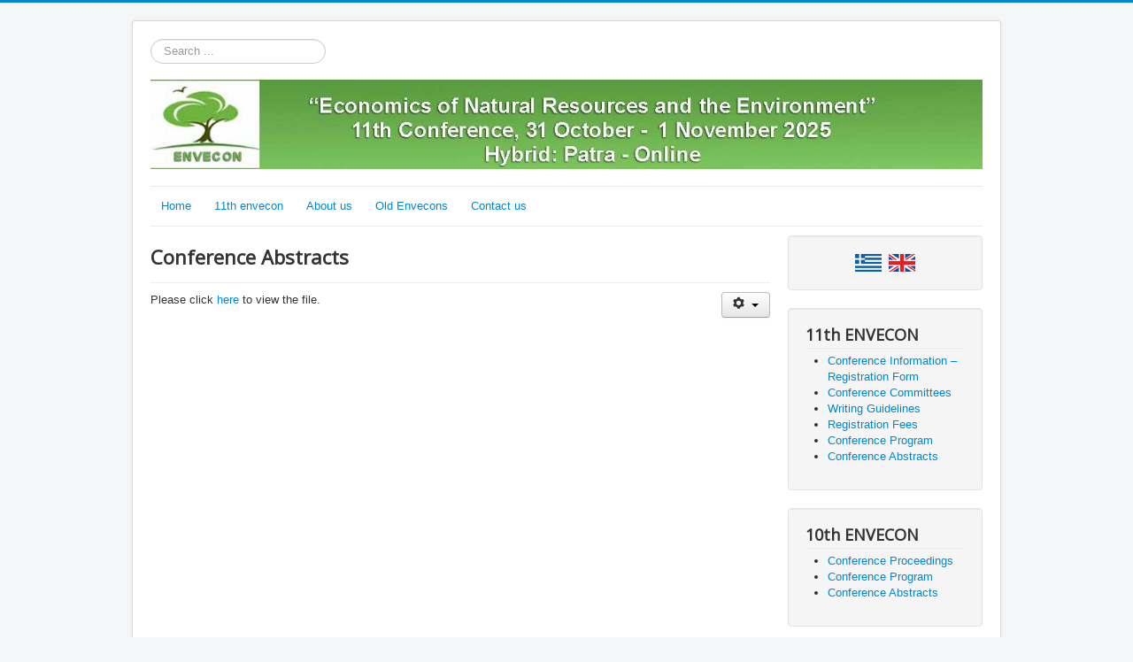

--- FILE ---
content_type: text/html; charset=utf-8
request_url: http://envecon.econ.uth.gr/main/eng/index.php/1stconf/1st-environmental-economics-conference-schedule-abstracts/26-8th-conference/53-conference-abstracts
body_size: 28198
content:
<!DOCTYPE html>
<html lang="en-gb" dir="ltr">
<head>
	<meta name="viewport" content="width=device-width, initial-scale=1.0" />
	<meta charset="utf-8" />
	<base href="http://envecon.econ.uth.gr/main/eng/index.php/1stconf/1st-environmental-economics-conference-schedule-abstracts/26-8th-conference/53-conference-abstracts" />
	<meta name="author" content="Super User" />
	<meta name="description" content="NATURAL RESOURCE AND ENVIRONMENTAL ECONOMICS" />
	<meta name="generator" content="Joomla! - Open Source Content Management" />
	<title>Conference Abstracts</title>
	<link href="/main/eng/templates/protostar/favicon.ico" rel="shortcut icon" type="image/vnd.microsoft.icon" />
	<link href="http://envecon.econ.uth.gr/main/eng/index.php/component/search/?Itemid=101&amp;catid=1&amp;id=53&amp;format=opensearch" rel="search" title="Search  " type="application/opensearchdescription+xml" />
	<link href="/main/eng/templates/protostar/css/template.css?ace785dbc65352b46fa1ebab983d8bb7" rel="stylesheet" />
	<link href="https://fonts.googleapis.com/css?family=Open+Sans" rel="stylesheet" />
	<link href="/main/eng/modules/mod_visitorcounter/css/visitorcounter.css" rel="stylesheet" />
	<link href="/main/eng/media/mod_languages/css/template.css?ace785dbc65352b46fa1ebab983d8bb7" rel="stylesheet" />
	<style>

	h1, h2, h3, h4, h5, h6, .site-title {
		font-family: 'Open Sans', sans-serif;
	}
	body.site {
		border-top: 3px solid #0088cc;
		background-color: #f4f6f7;
	}
	a {
		color: #0088cc;
	}
	.nav-list > .active > a,
	.nav-list > .active > a:hover,
	.dropdown-menu li > a:hover,
	.dropdown-menu .active > a,
	.dropdown-menu .active > a:hover,
	.nav-pills > .active > a,
	.nav-pills > .active > a:hover,
	.btn-primary {
		background: #0088cc;
	}div.mod_search87 input[type="search"]{ width:auto; }
	</style>
	<script src="/main/eng/media/jui/js/jquery.min.js?ace785dbc65352b46fa1ebab983d8bb7"></script>
	<script src="/main/eng/media/jui/js/jquery-noconflict.js?ace785dbc65352b46fa1ebab983d8bb7"></script>
	<script src="/main/eng/media/jui/js/jquery-migrate.min.js?ace785dbc65352b46fa1ebab983d8bb7"></script>
	<script src="/main/eng/media/system/js/caption.js?ace785dbc65352b46fa1ebab983d8bb7"></script>
	<script src="/main/eng/media/jui/js/bootstrap.min.js?ace785dbc65352b46fa1ebab983d8bb7"></script>
	<script src="/main/eng/templates/protostar/js/template.js?ace785dbc65352b46fa1ebab983d8bb7"></script>
	<!--[if lt IE 9]><script src="/main/eng/media/jui/js/html5.js?ace785dbc65352b46fa1ebab983d8bb7"></script><![endif]-->
	<!--[if lt IE 9]><script src="/main/eng/media/system/js/html5fallback.js?ace785dbc65352b46fa1ebab983d8bb7"></script><![endif]-->
	<script>
jQuery(window).on('load',  function() {
				new JCaption('img.caption');
			});
	</script>

</head>
<body class="site com_content view-article no-layout no-task itemid-101">
	<!-- Body -->
	<div class="body" id="top">
		<div class="container">
			<!-- Header -->
			<header class="header" role="banner">
				<div class="header-inner clearfix">
					<a class="brand pull-left" href="/main/eng/">
						<span class="site-title" title=" "> </span>											</a>
					<div class="header-search pull-right">
						<div class="search mod_search87">
	<form action="/main/eng/index.php" method="post" class="form-inline" role="search">
		<label for="mod-search-searchword87" class="element-invisible">Search ...</label> <input name="searchword" id="mod-search-searchword87" maxlength="200"  class="inputbox search-query input-medium" type="search" size="20" placeholder="Search ..." />		<input type="hidden" name="task" value="search" />
		<input type="hidden" name="option" value="com_search" />
		<input type="hidden" name="Itemid" value="101" />
	</form>
</div>
<div class="mod-languages">

	<ul class="lang-inline" dir="ltr">
		</ul>

</div>


<div class="custom"  >
	<p><img src="/main/eng/images/logo25en.jpg" alt="" width="1005" height="108" /></p></div>

					</div>
				</div>
			</header>
							<nav class="navigation" role="navigation">
					<div class="navbar pull-left">
						<a class="btn btn-navbar collapsed" data-toggle="collapse" data-target=".nav-collapse">
							<span class="element-invisible">Toggle Navigation</span>
							<span class="icon-bar"></span>
							<span class="icon-bar"></span>
							<span class="icon-bar"></span>
						</a>
					</div>
					<div class="nav-collapse">
						<ul class="nav menu nav-pills mod-list">
<li class="item-175"><a href="/main/eng/index.php/main" >Home</a></li><li class="item-200 deeper parent"><a href="/main/eng/index.php/10th-envecon" >11th envecon</a><ul class="nav-child unstyled small"><li class="item-201"><a href="/main/eng/index.php/10th-envecon/conference-information" >Conference Information</a></li><li class="item-202"><a href="/main/eng/index.php/10th-envecon/conference-committees10" >Conference Committees</a></li><li class="item-203"><a href="/main/eng/index.php/10th-envecon/writingguidelines10" >Writing Guidelines</a></li><li class="item-204"><a href="/main/eng/index.php/10th-envecon/registration-fees10" >Registration Fees</a></li></ul></li><li class="item-128"><a href="/main/eng/index.php/general-info" >About us</a></li><li class="item-197 deeper parent"><a href="#" >Old Envecons</a><ul class="nav-child unstyled small"><li class="item-170 deeper parent"><a href="/main/eng/index.php/old-envecons/1stconf" >1st envecon</a><ul class="nav-child unstyled small"><li class="item-171"><a href="/main/eng/index.php/old-envecons/1stconf/conference-report-in-the-esee-newsletter" >Conference Report in the ESEE Newsletter</a></li><li class="item-172"><a href="/main/eng/index.php/old-envecons/1stconf/1st-environmental-economics-conference-proceedings" >1st Environmental Economics Conference Proceedings</a></li><li class="item-173"><a href="/main/eng/index.php/old-envecons/1stconf/1st-environmental-economics-conference-schedule-abstracts" >1st Environmental Economics Conference Schedule &amp; Abstracts</a></li><li class="item-174"><a href="/main/eng/index.php/old-envecons/1stconf/1st-environmental-economics-conference-photos" >1st Environmental Economics Conference Photos</a></li></ul></li><li class="item-165 deeper parent"><a href="/main/eng/index.php/old-envecons/2ndconf" >2nd envecon</a><ul class="nav-child unstyled small"><li class="item-166"><a href="/main/eng/index.php/old-envecons/2ndconf/conference-report-in-the-esee-newsletter" >Conference Report in the ESEE Newsletter</a></li><li class="item-167"><a href="/main/eng/index.php/old-envecons/2ndconf/2nd-environmental-economics-conference-proceedings" >2nd Environmental Economics Conference Proceedings</a></li><li class="item-168"><a href="/main/eng/index.php/old-envecons/2ndconf/2nd-environmental-economics-conference-schedule-abstracts" >2nd Environmental Economics Conference Schedule &amp; Abstracts</a></li><li class="item-169"><a href="/main/eng/index.php/old-envecons/2ndconf/2nd-environmental-economics-conference-photos" >2nd Environmental Economics Conference Photos</a></li></ul></li><li class="item-160 deeper parent"><a href="/main/eng/index.php/old-envecons/3rdconf" >3rd envecon</a><ul class="nav-child unstyled small"><li class="item-161"><a href="/main/eng/index.php/old-envecons/3rdconf/conference-report-in-the-esee-newsletter" >Conference Report in the ESEE Newsletter</a></li><li class="item-162"><a href="/main/eng/index.php/old-envecons/3rdconf/3rd-environmental-economics-conference-proceedings" >3rd Environmental Economics Conference Proceedings</a></li><li class="item-163"><a href="/main/eng/index.php/old-envecons/3rdconf/3rd-environmental-economics-conference-schedule-abstracts" >3rd Environmental Economics Conference Schedule &amp; Abstracts</a></li><li class="item-164"><a href="/main/eng/index.php/old-envecons/3rdconf/3rd-environmental-economics-conference-photos" >3rd Environmental Economics Conference Photos</a></li></ul></li><li class="item-156 deeper parent"><a href="/main/eng/index.php/old-envecons/4thconf" >4th envecon</a><ul class="nav-child unstyled small"><li class="item-157"><a href="/main/eng/index.php/old-envecons/4thconf/4th-environmental-economics-conference-proceedings" >4th Environmental Economics Conference Proceedings</a></li><li class="item-158"><a href="/main/eng/index.php/old-envecons/4thconf/4th-environmental-economics-conference-schedule-abstracts" >4th Environmental Economics Conference Schedule &amp; Abstracts</a></li><li class="item-159"><a href="/main/eng/index.php/old-envecons/4thconf/4th-environmental-economics-conference-photos" >4th Environmental Economics Conference Photos</a></li></ul></li><li class="item-155 deeper parent"><a href="/main/eng/index.php/old-envecons/5th-conf" >5th envecon</a><ul class="nav-child unstyled small"><li class="item-181"><a href="/main/eng/index.php/old-envecons/5th-conf/5th-environmental-economics-conference-proceedings" >5th Environmental Economics Conference Proceedings</a></li><li class="item-178"><a href="http://envecon.econ.uth.gr/main/sites/default/files/5th_conf/BOOK_OF_ABSTRACTS_ENVECON_5.pdf" target="_blank" rel="noopener noreferrer">5th Conference Schedule &amp; Abstracts</a></li><li class="item-179"><a href="/main/eng/index.php/old-envecons/5th-conf/5th-environmental-economics-conference-photos" >5th Environmental Economics Conference Photos</a></li><li class="item-177"><a href="/main/eng/index.php/old-envecons/5th-conf/conference-scientific-journals-invited-speakers" >Conference Scientific Journals - Keynote Speakers</a></li></ul></li><li class="item-180 deeper parent"><a href="/main/eng/index.php/old-envecons/6th-conference" >6th envecon</a><ul class="nav-child unstyled small"><li class="item-185"><a href="/main/eng/index.php/old-envecons/6th-conference/conference-schedule" >Conference Schedule</a></li><li class="item-186"><a href="/main/eng/index.php/old-envecons/6th-conference/conference-abstracts" >Conference Abstracts</a></li><li class="item-182"><a href="/main/eng/index.php/old-envecons/6th-conference/conference-scientific-journals" >Conference Scientific Journals</a></li><li class="item-183"><a href="/main/eng/index.php/old-envecons/6th-conference/conference-scientific-journals-2" >Keynote Speakers</a></li><li class="item-188"><a href="/main/eng/index.php/old-envecons/6th-conference/6th-environmental-economics-conference-proceedings" >6th Environmental Economics Conference Proceedings</a></li><li class="item-189"><a href="/main/eng/index.php/old-envecons/6th-conference/6th-environmental-economics-conference-photos" >6th Environmental Economics Conference Photos</a></li></ul></li><li class="item-187 deeper parent"><a href="/main/eng/index.php/old-envecons/7th-conference" >7th envecon</a><ul class="nav-child unstyled small"><li class="item-190"><a href="/main/eng/index.php/old-envecons/7th-conference/conference-abstracts" >Conference Abstracts</a></li><li class="item-191"><a href="/main/eng/index.php/old-envecons/7th-conference/7th-environmental-economics-conference-proceedings" >7th Environmental Economics Conference Proceedings</a></li></ul></li><li class="item-192 deeper parent"><a href="/main/eng/index.php/old-envecons/8th-envecon" >8th envecon</a><ul class="nav-child unstyled small"><li class="item-195"><a href="/main/eng/index.php/old-envecons/8th-envecon/7th-environmental-economics-conference-proceedings-2" >8th Environmental Economics Conference Proceedings</a></li><li class="item-193"><a href="/main/eng/index.php/old-envecons/8th-envecon/conference-abstracts" >Conference Abstracts</a></li><li class="item-194"><a href="/main/eng/index.php/old-envecons/8th-envecon/conference-schedule" >Conference Schedule</a></li></ul></li><li class="item-196 deeper parent"><a href="/main/eng/index.php/old-envecons/9th-envecon" >9th envecon</a><ul class="nav-child unstyled small"><li class="item-130"><a href="/main/eng/index.php/old-envecons/9th-envecon/conference-information-registration-form" >Conference Information – Registration Form</a></li><li class="item-129"><a href="/main/eng/index.php/old-envecons/9th-envecon/conference-committees" >Conference Committees</a></li><li class="item-132"><a href="/main/eng/index.php/old-envecons/9th-envecon/registration-fees" >Registration Fees</a></li><li class="item-131"><a href="/main/eng/index.php/old-envecons/9th-envecon/writing-guidelines" >Writing Guidelines</a></li><li class="item-198"><a href="/main/eng/index.php/old-envecons/9th-envecon/conference-schedule" >Conference Schedule</a></li><li class="item-199"><a href="/main/eng/index.php/old-envecons/9th-envecon/conference-abstracts" >Conference Abstracts</a></li></ul></li><li class="item-207 deeper parent"><a href="/main/eng/index.php/old-envecons/10th-envecon" >10th envecon</a><ul class="nav-child unstyled small"><li class="item-205"><a href="/main/eng/index.php/old-envecons/10th-envecon/conference-abstracts10" >Conference Abstracts</a></li><li class="item-206"><a href="/main/eng/index.php/old-envecons/10th-envecon/conference-program10" >Conference Program</a></li></ul></li></ul></li><li class="item-135"><a href="/main/eng/index.php/contact" >Contact us</a></li></ul>

					</div>
				</nav>
						
			<div class="row-fluid">
								<main id="content" role="main" class="span9">
					<!-- Begin Content -->
					
					<div id="system-message-container">
	</div>

					<div class="item-page" itemscope itemtype="https://schema.org/Article">
	<meta itemprop="inLanguage" content="en-GB" />
	
		
			<div class="page-header">
		<h2 itemprop="headline">
			Conference Abstracts		</h2>
							</div>
							
<div class="icons">
	
					<div class="btn-group pull-right">
				<button class="btn dropdown-toggle" type="button" id="dropdownMenuButton-53" aria-label="User tools"
				data-toggle="dropdown" aria-haspopup="true" aria-expanded="false">
					<span class="icon-cog" aria-hidden="true"></span>
					<span class="caret" aria-hidden="true"></span>
				</button>
								<ul class="dropdown-menu" aria-labelledby="dropdownMenuButton-53">
											<li class="print-icon"> <a href="/main/eng/index.php/26-8th-conference/53-conference-abstracts?tmpl=component&amp;print=1&amp;layout=default" title="Print article < Conference Abstracts >" onclick="window.open(this.href,'win2','status=no,toolbar=no,scrollbars=yes,titlebar=no,menubar=no,resizable=yes,width=640,height=480,directories=no,location=no'); return false;" rel="nofollow">			<span class="icon-print" aria-hidden="true"></span>
		Print	</a> </li>
																<li class="email-icon"> <a href="/main/eng/index.php/component/mailto/?tmpl=component&amp;template=protostar&amp;link=772906dbb0ccbd86f3176e4bc1c0a6feb0f7170e" title="Email this link to a friend" onclick="window.open(this.href,'win2','width=400,height=450,menubar=yes,resizable=yes'); return false;" rel="nofollow">			<span class="icon-envelope" aria-hidden="true"></span>
		Email	</a> </li>
														</ul>
			</div>
		
	</div>
			
		
	
	
		
								<div itemprop="articleBody">
		<p>Please click <a href="/main/eng/images/8th_conference/ENVECON_8_BOOK_0f_Abstracts_FINAL.pdf" target="_blank" rel="noopener noreferrer">here</a> to view the file.</p> 	</div>

						
							</div>

					<div class="clearfix"></div>
					
					<!-- End Content -->
				</main>
									<div id="aside" class="span3">
						<!-- Begin Right Sidebar -->
						<div class="well ">

<div class="custom"  >
	<center>
<table>
<tbody>
<tr>
<td><a href="/main/eng/../../"><img src="/main/eng/images/gr.jpg" alt="" width="30" height="17" /></a></td>
<td> </td>
<td><a href="http://envecon.econ.uth.gr/main/eng/"><img src="/main/eng/images/en.jpg" alt="" width="30" height="17" /></a></td>
</tr>
</tbody>
</table>
</center></div>
</div><div class="well "><h3 class="page-header">11th ENVECON</h3><ul class="category-module mod-list">
						<li>
									<a class="mod-articles-category-title " href="/main/eng/index.php/32-11th-conference/27-conference-information-registration-form">Conference Information – Registration Form</a>
				
				
				
				
				
				
				
							</li>
					<li>
									<a class="mod-articles-category-title " href="/main/eng/index.php/32-11th-conference/26-conference-committees">Conference Committees</a>
				
				
				
				
				
				
				
							</li>
					<li>
									<a class="mod-articles-category-title " href="/main/eng/index.php/32-11th-conference/28-writing-guidelines">Writing Guidelines</a>
				
				
				
				
				
				
				
							</li>
					<li>
									<a class="mod-articles-category-title " href="/main/eng/index.php/32-11th-conference/29-registration-fees">Registration Fees</a>
				
				
				
				
				
				
				
							</li>
					<li>
									<a class="mod-articles-category-title " href="/main/eng/index.php/32-11th-conference/63-conference-program11">Conference Program</a>
				
				
				
				
				
				
				
							</li>
					<li>
									<a class="mod-articles-category-title " href="/main/eng/index.php/32-11th-conference/64-conference-abstracts11"> Conference Abstracts</a>
				
				
				
				
				
				
				
							</li>
			</ul>
</div><div class="well "><h3 class="page-header">10th ENVECON</h3><ul class="category-module mod-list">
						<li>
									<a class="mod-articles-category-title " href="/main/eng/index.php/31-10th-conference/62-conference-proceedings-10">Conference Proceedings</a>
				
				
				
				
				
				
				
							</li>
					<li>
									<a class="mod-articles-category-title " href="/main/eng/index.php/31-10th-conference/61-conference-program10">Conference Program</a>
				
				
				
				
				
				
				
							</li>
					<li>
									<a class="mod-articles-category-title " href="/main/eng/index.php/31-10th-conference/60-conference-abstracts10"> Conference Abstracts</a>
				
				
				
				
				
				
				
							</li>
			</ul>
</div><div class="well "><h3 class="page-header">9th ENVECON</h3><ul class="category-module mod-list">
						<li>
									<a class="mod-articles-category-title " href="/main/eng/index.php/28-9th-conference/59-6th-environmental-economics-conference-photos-2">Photos of the Conference</a>
				
				
				
				
				
				
				
							</li>
					<li>
									<a class="mod-articles-category-title " href="/main/eng/index.php/28-9th-conference/56-conference-abstracts"> Conference Abstracts</a>
				
				
				
				
				
				
				
							</li>
					<li>
									<a class="mod-articles-category-title " href="/main/eng/index.php/28-9th-conference/57-conference-schedule">Conference Schedule</a>
				
				
				
				
				
				
				
							</li>
					<li>
									<a class="mod-articles-category-title " href="/main/eng/index.php/28-9th-conference/58-conference-proceedings">Conference Proceedings</a>
				
				
				
				
				
				
				
							</li>
			</ul>
</div><div class="well "><h3 class="page-header">8th ENVECON</h3><ul class="category-module mod-list">
						<li>
									<a class="mod-articles-category-title " href="/main/eng/index.php/26-8th-conference/55-8th-environmental-economics-conference-proceedings">8th Environmental Economics Conference Proceedings</a>
				
				
				
				
				
				
				
							</li>
					<li>
									<a class="mod-articles-category-title active" href="/main/eng/index.php/26-8th-conference/53-conference-abstracts">Conference Abstracts</a>
				
				
				
				
				
				
				
							</li>
					<li>
									<a class="mod-articles-category-title " href="/main/eng/index.php/26-8th-conference/54-conference-schedule">Conference Schedule</a>
				
				
				
				
				
				
				
							</li>
			</ul>
</div><div class="well "><h3 class="page-header">7th ENVECON</h3><ul class="category-module mod-list">
						<li>
									<a class="mod-articles-category-title " href="/main/eng/index.php/24-7th-conference/52-7th-environmental-economics-conference-proceedings">7th Environmental Economics Conference Proceedings</a>
				
				
				
				
				
				
				
							</li>
					<li>
									<a class="mod-articles-category-title " href="/main/eng/index.php/24-7th-conference/51-7th-conference-abstracts">Conference Abstracts</a>
				
				
				
				
				
				
				
							</li>
			</ul>
</div><div class="well "><h3 class="page-header">6th ENVECON</h3><ul class="category-module mod-list">
						<li>
									<a class="mod-articles-category-title " href="/main/eng/index.php/22-6th-conference/47-6th-conference-schedule">Conference Schedule</a>
				
				
				
				
				
				
				
							</li>
					<li>
									<a class="mod-articles-category-title " href="/main/eng/index.php/22-6th-conference/48-6th-conference-abstracts">Conference Abstracts</a>
				
				
				
				
				
				
				
							</li>
					<li>
									<a class="mod-articles-category-title " href="/main/eng/index.php/22-6th-conference/45-conference-scientific-journals"> Conference Scientific Journals</a>
				
				
				
				
				
				
				
							</li>
					<li>
									<a class="mod-articles-category-title " href="/main/eng/index.php/22-6th-conference/46-keynote-speakers">Keynote Speakers</a>
				
				
				
				
				
				
				
							</li>
					<li>
									<a class="mod-articles-category-title " href="/main/eng/index.php/22-6th-conference/49-6-h-environmental-economics-conference-proceedings">6th Environmental Economics Conference Proceedings </a>
				
				
				
				
				
				
				
							</li>
					<li>
									<a class="mod-articles-category-title " href="/main/eng/index.php/22-6th-conference/50-6th-environmental-economics-conference-photos">6th Environmental Economics Conference Photos</a>
				
				
				
				
				
				
				
							</li>
			</ul>
</div><div class="well "><h3 class="page-header">5th ENVECON</h3><ul class="category-module mod-list">
						<li>
									<a class="mod-articles-category-title " href="/main/eng/index.php/16-5th-conference/44-5th-environmental-economics-conference-proceedings">5th Environmental Economics Conference Proceedings</a>
				
				
				
				
				
				
				
							</li>
					<li>
									<a class="mod-articles-category-title " href="/main/eng/index.php/16-5th-conference/38-5th-conference-schedule-abstracts">5th Conference Schedule & Abstracts</a>
				
				
				
				
				
				
				
							</li>
					<li>
									<a class="mod-articles-category-title " href="/main/eng/index.php/16-5th-conference/39-5th-environmental-economics-conference-photos-day-1">5th Environmental Economics Conference Photos</a>
				
				
				
				
				
				
				
							</li>
					<li>
									<a class="mod-articles-category-title " href="/main/eng/index.php/16-5th-conference/37-conference-scientific-journals-invited-speakers">Conference Scientific Journals - Keynote Speakers</a>
				
				
				
				
				
				
				
							</li>
			</ul>
</div><div class="well "><h3 class="page-header">4th ENVECON</h3><ul class="category-module mod-list">
						<li>
									<a class="mod-articles-category-title " href="/main/eng/index.php/15-4th-conference/21-4th-environmental-economics-conference-proceedings">4th Environmental Economics Conference Proceedings</a>
				
				
				
				
				
				
				
							</li>
					<li>
									<a class="mod-articles-category-title " href="/main/eng/index.php/15-4th-conference/22-4th-environmental-economics-conference-schedule-abstracts">4th Environmental Economics Conference Schedule & Abstracts</a>
				
				
				
				
				
				
				
							</li>
					<li>
									<a class="mod-articles-category-title " href="/main/eng/index.php/15-4th-conference/23-4th-environmental-economics-conference-photos">4th Environmental Economics Conference Photos</a>
				
				
				
				
				
				
				
							</li>
			</ul>
</div><div class="well "><h3 class="page-header">3rd ENVECON</h3><ul class="category-module mod-list">
						<li>
									<a class="mod-articles-category-title " href="/main/eng/index.php/14-3rd-conference/17-conference-report-in-the-esee-newsletter">Conference Report in the ESEE Newsletter</a>
				
				
				
				
				
				
				
							</li>
					<li>
									<a class="mod-articles-category-title " href="/main/eng/index.php/14-3rd-conference/18-3rd-environmental-economics-conference-proceedings">3rd Environmental Economics Conference Proceedings</a>
				
				
				
				
				
				
				
							</li>
					<li>
									<a class="mod-articles-category-title " href="/main/eng/index.php/14-3rd-conference/19-3rd-environmental-economics-conference-schedule-abstracts">3rd Environmental Economics Conference Schedule & Abstracts</a>
				
				
				
				
				
				
				
							</li>
					<li>
									<a class="mod-articles-category-title " href="/main/eng/index.php/14-3rd-conference/20-3rd-environmental-economics-conference-photos">3rd Environmental Economics Conference Photos</a>
				
				
				
				
				
				
				
							</li>
			</ul>
</div><div class="well "><h3 class="page-header">2nd ENVECON</h3><ul class="category-module mod-list">
						<li>
									<a class="mod-articles-category-title " href="/main/eng/index.php/13-2nd-conference/13-conference-report-in-the-esee-newsletter">Conference Report in the ESEE Newsletter</a>
				
				
				
				
				
				
				
							</li>
					<li>
									<a class="mod-articles-category-title " href="/main/eng/index.php/13-2nd-conference/14-2nd-environmental-economics-conference-proceedings">2nd Environmental Economics Conference Proceedings</a>
				
				
				
				
				
				
				
							</li>
					<li>
									<a class="mod-articles-category-title " href="/main/eng/index.php/13-2nd-conference/15-2nd-environmental-economics-conference-schedule-abstracts">2nd Environmental Economics Conference Schedule & Abstracts</a>
				
				
				
				
				
				
				
							</li>
					<li>
									<a class="mod-articles-category-title " href="/main/eng/index.php/13-2nd-conference/16-2nd-environmental-economics-conference-photos">2nd Environmental Economics Conference Photos</a>
				
				
				
				
				
				
				
							</li>
			</ul>
</div><div class="well "><h3 class="page-header">1st ENVECON</h3><ul class="category-module mod-list">
						<li>
									<a class="mod-articles-category-title " href="/main/eng/index.php/12-1st-conference/9-conference-report-in-the-esee-newsletter">Conference Report in the ESEE Newsletter</a>
				
				
				
				
				
				
				
							</li>
					<li>
									<a class="mod-articles-category-title " href="/main/eng/index.php/12-1st-conference/10-1st-environmental-economics-conference-proceedings">1st Environmental Economics Conference Proceedings</a>
				
				
				
				
				
				
				
							</li>
					<li>
									<a class="mod-articles-category-title " href="/main/eng/index.php/12-1st-conference/11-1st-environmental-economics-conference-schedule-abstracts">1st Environmental Economics Conference Schedule & Abstracts</a>
				
				
				
				
				
				
				
							</li>
					<li>
									<a class="mod-articles-category-title " href="/main/eng/index.php/12-1st-conference/12-1st-environmental-economics-conference-photos">1st Environmental Economics Conference Photos</a>
				
				
				
				
				
				
				
							</li>
			</ul>
</div><div class="well "><h3 class="page-header">Visitors</h3><div class="visitorcounter ">
            <p>
                                                    Today 47                                                                                                Yesterday 409                                                                                                Week 1237                                                                                                Month 15916                                                                                                Total: 651594                    </p>
                    <p class="small">
            <a href="https://kubik-rubik.de/" target="_blank" title="Kubik-Rubik Joomla! Extensions - Qualitative and reliable extensions for Joomla!">Kubik-Rubik Joomla! Extensions</a>
        </p>
    </div>
</div>
						<!-- End Right Sidebar -->
					</div>
							</div>
		</div>
	</div>
	<!-- Footer -->
	<footer class="footer" role="contentinfo">
		<div class="container">
			<hr />
			
			<p class="pull-right">
				<a href="#top" id="back-top">
					Back to Top				</a>
			</p>
			<p>
				&copy; 2026  			</p>
		</div>
	</footer>
	
</body>
</html>
